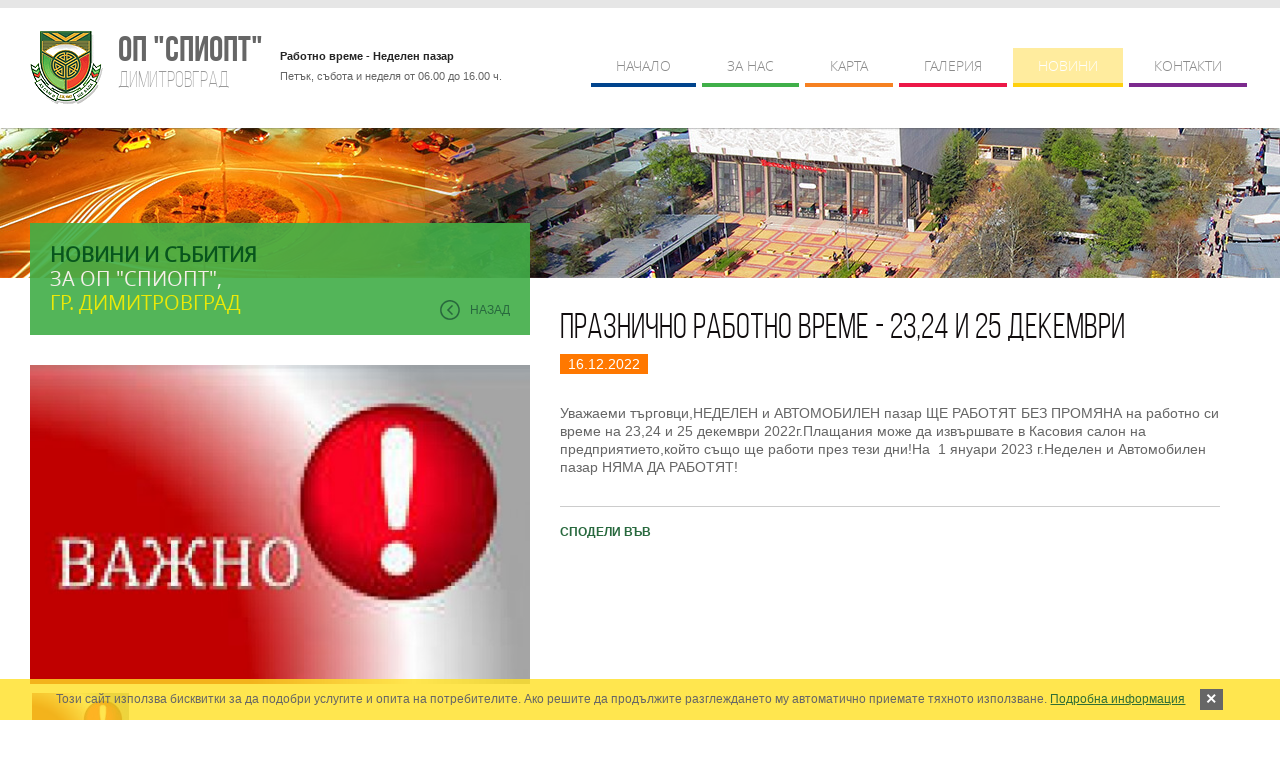

--- FILE ---
content_type: text/html; charset=UTF-8
request_url: https://www.pazardimitrovgrad.bg/%D0%9D%D0%BE%D0%B2%D0%B8%D0%BD%D0%B8/%D0%9F%D1%80%D0%B0%D0%B7%D0%BD%D0%B8%D1%87%D0%BD%D0%BE-%D1%80%D0%B0%D0%B1%D0%BE%D1%82%D0%BD%D0%BE-%D0%B2%D1%80%D0%B5%D0%BC%D0%B5-23-24-%D0%B8-25-%D0%B4%D0%B5%D0%BA%D0%B5%D0%BC%D0%B2%D1%80%D0%B8-136/
body_size: 2917
content:
<!DOCTYPE html>
	<html lang="bg">
	<head>
		<meta charset="utf-8"/><title>Празнично работно време - 23,24 и 25 декември - Новини :: ОП "СПИОПТ" Димитровград</title>
	<meta http-equiv="X-UA-Compatible" content="IE=edge,chrome=1">
	<meta name="viewport" content="width=device-width, initial-scale=1.0, maximum-scale=1.0, user-scalable=0" />
	<meta name="Description" content="В Димитровград се намира най-големият открит пазар не само в България, но и на целия Балканския полуостров.">
	<meta name="classification" content="business" />
	<meta name="allow-search" content="YES">
	<meta name="page-type" Content="markets,shops,bazar,catalog,business,marketplace,shopping,outlet,emporium,dimitrovgard">
	<meta name="language" content="bg" />	
	<meta name="author" content="Studio AvangardStil" />
	<meta name="reply-to" content="studio@avangard-stil.eu" />
	<meta name="copyright" content='Copyright &copy; 2026 ОП "СПИОПТ", All rights reserved. ' />
	<meta name="owner" content='ОП "СПИОПТ" Димитровград' />
	<meta name="rating" content="general" />
	<meta name="audience" Content="all">
	<meta name="robots" content="index, follow">
	<meta name="revisit-after" content="7 days">
	<meta name="keywords" content="димитровградски пазар, димитровград, неделен, автопазар, коли, автомобили, зеленчуков пазар, базар, търговия на едро, на дребнo, търговия, на едро, ниски цени, дамско облекло, мъжко облекло, детско облекло, дрехи, бебешки, юношески, тинейджърски, спортни, под наем, наемател, стока, базар, дънки, бельо, чорапи, хавлиени, покривки, пердета, инструменти, мода,  Мол, пазар, магазини, складове, dimitrovgrad, dimitrovgradski, pazar, firma, firmi, trade, wholesale, retail, tenant, merchandise, bazaar, mall, market, low prices, Shops, Warehouses">
	<meta name="google-site-verification" content="7wsrdYpAzU7m8XO1GxpaVvxCZkjhtM3ZHwWJizM0lrk" />
	<link rel="SHORTCUT ICON" href="https://www.pazardimitrovgrad.bg/Images/Icons/favicon.ico"><link href="https://www.pazardimitrovgrad.bg/Styles/style.css" type="text/css" rel="stylesheet" />
		<link href="https://www.pazardimitrovgrad.bg/Styles/mobile.css" type="text/css" rel="stylesheet" /><!--[if lt IE 9]>
		<script src="https://www.pazardimitrovgrad.bg/Scripts/html5.js"></script>
	<![endif]-->
	<script src="https://www.pazardimitrovgrad.bg/Scripts/lib.js"></script>
	<script src="https://www.pazardimitrovgrad.bg/Scripts/responsive.js"></script><script src="https://www.pazardimitrovgrad.bg/Scripts/slider.js"></script>
		<script type="text/javascript" src="//s7.addthis.com/js/300/addthis_widget.js#pubid=ra-5741e565d74ef2a8"></script><script src="https://www.pazardimitrovgrad.bg/Scripts/functions.js"></script></head>
	<body>
		<div id="coockiebanner" class="coockiebanner">Този сайт използва бисквитки за да подобри услугите и опита на потребителите. Ако решите да продължите разглеждането му автоматично приемате тяхното използване. <a href="https://www.pazardimitrovgrad.bg/Бисквитки/">Подробна информация</a><a class="boxclose"></a></div>
		<header>
			<span class="count">
				<h1><a href="https://www.pazardimitrovgrad.bg/"><big></big><strong>ОП "СПИОПТ"</strong>Димитровград<div class="clear"></div></a></h1>
				<div class="time"><strong>Работно време - Неделен пазар</strong><br />Петък, събота и неделя от 06.00 до 16.00 ч.</div>
				<a id="show" class="show">Меню</a><nav>
			<ul>
				<li><a href="https://www.pazardimitrovgrad.bg/Начало/" class="menu1">Начало</a></li>
				<li><a href="https://www.pazardimitrovgrad.bg/За-нас/" class="menu2">За нас</a></li>
				<li><a href="https://www.pazardimitrovgrad.bg/Карта/" class="menu3">Карта</a></li>
				<li><a href="https://www.pazardimitrovgrad.bg/Галерия/" class="menu4">Галерия</a></li>
				<li class="select"><a href="https://www.pazardimitrovgrad.bg/Новини/" class="menu5">Новини</a></li>
				<li><a href="https://www.pazardimitrovgrad.bg/Контакти/" class="menu6">Контакти</a></li>
			</ul>
		</nav><div class="cleall"></div>
			</span>
		</header><section class="head"></section><section class="page">
		<span class="count">
			<aside>
				<div class="headlines"><h2><strong>Новини и събития</strong>за ОП "СПИОПТ",<em>гр. Димитровград</em></h2><a href="https://www.pazardimitrovgrad.bg/" class="back"><p></p>Назад</a></div><div class="gallery">
						<ul id="images"><li><img alt="Празнично работно време - 23,24 и 25 декември" src="https://www.pazardimitrovgrad.bg/Images/News/Big/510-_______________.jpg"></li></ul>
						<span id="thumbs" class="thumbs"><a href="" data-slide-index="0"><img alt="Празнично работно време - 23,24 и 25 декември" src="https://www.pazardimitrovgrad.bg/Images/News/Small/510-_______________.jpg"></a></span>
					</div></aside>
            <article>
                <div class="about">
                    <h3 class="null">Празнично работно време - 23,24 и 25 декември</h3>
                    <div class="time">16.12.2022</div>
                    <div class="clear"></div>Уважаеми търговци,НЕДЕЛЕН и АВТОМОБИЛЕН пазар ЩЕ РАБОТЯТ БЕЗ ПРОМЯНА на работно си време на 23,24 и 25 декември 2022г.Плащания може да извършвате в Касовия салон на предприятието,който също ще работи през тези дни!На&nbsp; 1 януари 2023 г.Неделен и Автомобилен пазар НЯМА ДА РАБОТЯТ!
                    <div class="share">
                    	<h5>Сподели във</h5>
                        <div class="plugin addthis_sharing_toolbox"></div>
                    </div>
                    <div class="clear"></div>
                </div>
            </article>
            <div class="clear"></div>
		</span>
	</section><footer><div class="menu">
			<span class="count">
				<a href="https://www.pazardimitrovgrad.bg/Начало/">Начало</a>|<a href="https://www.pazardimitrovgrad.bg/За-нас/">За нас</a>|<a href="https://www.pazardimitrovgrad.bg/Карта/">Карта</a>|<a href="https://www.pazardimitrovgrad.bg/Галерия/">Галерия</a>|<a href="https://www.pazardimitrovgrad.bg/Новини/">Новини</a>|<a href="https://www.pazardimitrovgrad.bg/Контакти/">Контакти</a>
			</span>
		</div><span class="count">
				<div class="contacts">
					<a href="https://www.pazardimitrovgrad.bg/Admin/" target="_blank" rel="nofollow"></a>
					<h6>ОП "СПИОПТ"</h6>
					<aside>6400 Димитровград<br />ул. "Ивайло" № 2<br />телефон: <strong>0391 6 11 73</strong><br />факс: <strong>0391 611 71</strong></aside>
				</div>
				<div class="time"><big>Работно време</big>Петък, събота и неделя<br /><strong>от 06.00 до 16.00 ч.</strong></div>
				<div class="copyright">
					<a href="https://www.facebook.com/opspiopt/" target="_blank" class="facebook"><p></p>Посетете ни във Facebook</a>
					<article>
						<strong>2026 &copy; ОП "СПИОПТ".</strong> Всички права запазени.
						<aside>Create an design by <a href="http://www.avangard-stil.eu" target="_blank">Studio AvangardStil</a></aside>
					</article>
					<div class="cleall"></div>
				</div>
				<div class="clear"></div>
			</span>
		</footer>
	<script defer src="https://static.cloudflareinsights.com/beacon.min.js/vcd15cbe7772f49c399c6a5babf22c1241717689176015" integrity="sha512-ZpsOmlRQV6y907TI0dKBHq9Md29nnaEIPlkf84rnaERnq6zvWvPUqr2ft8M1aS28oN72PdrCzSjY4U6VaAw1EQ==" data-cf-beacon='{"version":"2024.11.0","token":"0fa29c64db274cb9820b129c79e44bac","r":1,"server_timing":{"name":{"cfCacheStatus":true,"cfEdge":true,"cfExtPri":true,"cfL4":true,"cfOrigin":true,"cfSpeedBrain":true},"location_startswith":null}}' crossorigin="anonymous"></script>
</body>
	</html>

--- FILE ---
content_type: text/css; charset=utf-8
request_url: https://www.pazardimitrovgrad.bg/Styles/style.css
body_size: 5461
content:
@charset "utf-8";
/* CSS Document */

* {
	outline:none;
	padding:0px;
	margin:0px;
}

html{
	padding:0px;
	margin:0px;
}

body{
	background-color:#FFF;
	font-family:Gotham, "Helvetica Neue", Helvetica, Arial, sans-serif;
	font-size:14px;
	color:#666;
	text-decoration:none;
	font-weight:normal;
	font-style:normal;
	line-height:20px;
	padding:0px;
	margin:0px;
}

/* FONTS  */
@font-face {
	font-family:'Arimo';
	src:url('Fonts/Arimo.eot');
	src:url('Fonts/Arimo.eot?#iefix') format('embedded-opentype'),
		url('Fonts/Arimo.woff2') format('woff2'),
		url('Fonts/Arimo.woff') format('woff'),
		url('Fonts/Arimo.ttf') format('truetype'),
		url('Fonts/Arimo.svg#arimoregular') format('svg');
	font-weight:normal;
	font-style:normal;
}

@font-face {
	font-family:'BebasNeueLight';
	src:url('Fonts/BebasNeueLight.eot');
	src:url('Fonts/BebasNeueLight.eot?#iefix') format('embedded-opentype'),
		url('Fonts/BebasNeueLight.woff2') format('woff2'),
		url('Fonts/BebasNeueLight.woff') format('woff'),
		url('Fonts/BebasNeueLight.ttf') format('truetype'),
		url('Fonts/BebasNeueLight.svg#bebas_neuelight') format('svg');
	font-weight:normal;
	font-style:normal;
}

@font-face {
	font-family:'BebasNeueBook';
	src:url('Fonts/BebasNeueBook.eot');
	src:url('Fonts/BebasNeueBook.eot?#iefix') format('embedded-opentype'),
		url('Fonts/BebasNeueBook.woff2') format('woff2'),
		url('Fonts/BebasNeueBook.woff') format('woff'),
		url('Fonts/BebasNeueBook.ttf') format('truetype'),
		url('Fonts/BebasNeueBook.svg#bebas_neuebook') format('svg');
	font-weight:normal;
	font-style:normal;
}

@font-face {
	font-family:'BebasNeueBold';
	src:url('Fonts/BebasNeueBold.eot');
	src:url('Fonts/BebasNeueBold.eot?#iefix') format('embedded-opentype'),
		url('Fonts/BebasNeueBold.woff2') format('woff2'),
		url('Fonts/BebasNeueBold.woff') format('woff'),
		url('Fonts/BebasNeueBold.ttf') format('truetype'),
		url('Fonts/BebasNeueBold.svg#bebas_neuebold') format('svg');
	font-weight:normal;
	font-style:normal;
}

@font-face {
	font-family:'OpenSans';
	src:url('Fonts/OpenSans.eot');
	src:url('Fonts/OpenSans.eot?#iefix') format('embedded-opentype'),
		url('Fonts/OpenSans.woff2') format('woff2'),
		url('Fonts/OpenSans.woff') format('woff'),
		url('Fonts/OpenSans.ttf') format('truetype'),
		url('Fonts/OpenSans.svg#open_sansregular') format('svg');
	font-weight:normal;
	font-style:normal;
}

@font-face {
	font-family:'OpenSansLight';
	src:url('Fonts/OpenSansLight.eot');
    src:url('Fonts/OpenSansLight.eot?#iefix') format('embedded-opentype'),
		url('Fonts/OpenSansLight.woff2') format('woff2'),
		url('Fonts/OpenSansLight.woff') format('woff'),
		url('Fonts/OpenSansLight.ttf') format('truetype'),
		url('Fonts/OpenSansLight.svg#open_sanslight') format('svg');
	font-weight:normal;
	font-style:normal;
}

/* ALL */
.clear{height:0px; display:block; clear:left; font-size:0px; line-height:0px;}
.clean{height:0px; display:block; clear:right; font-size:0px; line-height:0px;}
.cleall{height:0px; display:block; clear:both; font-size:0px; line-height:0px;}

img{height:auto; border:none;}

a{color:#316f35; text-decoration:none; cursor:pointer;}
a:hover{color:#316f35; text-decoration:underline;}

a.button{min-width:37px; display:inline-block; position:relative; background-color:#48934d; font-family:'OpenSansLight'; font-size:15px; color:#FFF; text-decoration:none; text-transform:uppercase; text-align:right; line-height:37px; padding:0px 25px; margin:0px; -webkit-transition:all 0.3s ease-in-out; -moz-transition:all 0.3s ease-in-out; -o-transition:all 0.3s ease-in-out; transition:all 0.3s ease-in-out;}
a.button:hover{background-color:#1a561e; text-decoration:none;}

a.dgr{display:block; font-family:'OpenSansLight'; font-size:15px; color:#316f35; text-decoration:none; text-transform:uppercase; font-weight:normal; font-style:normal; padding:0px; margin:20px 20px 0px 20px;}
a.dgr p{width:24px; height:24px; display:inline-block; background-image:url(../Images/Icons/all.png); background-position:0px 0px; background-repeat:no-repeat; background-size:285%; vertical-align:middle; padding:0px; margin:0px 10px 0px 0px;}
a.dgr:hover{color:#f68121; text-decoration:none;}

span.count{width:100%; width:-moz-calc(100% - 60px); width:-webkit-calc(100% - 60px); width:-o-calc(100% - 60px); width:calc(100% - 60px); max-width:1280px; display:block; position:relative; padding:0px 30px; margin:0px auto;}

/* STATUS */
small{display:none; font-family:Gotham, "Helvetica Neue", Helvetica, Arial, sans-serif; font-size:12px; text-decoration:none; text-transform:none; padding:5px 10px; margin:0px 0px 15px 0px;}
small.error{display:inline-block; color:#ad2a10;}
small.success{display:inline-block; color:#009933;}
small.loading{display:inline-block; color:#666;}
small img{vertical-align:text-bottom; padding:0px; margin:0px 7px 0px 0px;}

/* COOKIES */
div.coockiebanner{width:96%; position:fixed; left:0px; bottom:0px; background-color:rgba(255,224,36,0.8); font-size:12px; color:#666; text-decoration:none; text-align:center; padding:10px 2%; margin:0px; opacity:0; z-index:999999;}

div.coockiebanner a{color:#316f35; text-decoration:underline;}
div.coockiebanner a:hover{color:#316f35; text-decoration:none;}

div.coockiebanner a.boxclose{display:inline-block; background-color:#666; font-size:18px; color:#FFF; text-decoration:none; font-weight:bold; line-height:0px; vertical-align:middle; padding:10px 6px 11px 6px; margin:0px 0px 0px 15px; cursor:pointer; -webkit-transition:all 0.3s ease-in-out; -moz-transition:all 0.3s ease-in-out; -o-transition:all 0.3s ease-in-out; transition:all 0.3s ease-in-out;}
div.coockiebanner a.boxclose:hover{background-color:#333; text-decoration:none;}
div.coockiebanner a.boxclose:before{content:"×";}

/* HEADER  */
header{width:100%; min-height:74px; display:block; position:relative; border-top:8px solid #e6e6e6; padding:23px 0px; margin:0px; z-index:999; box-shadow:0px 2px 1px -1px rgba(0,0,0,0.2);}

/* --- LOGO --- */
header h1{height:73px; display:block; float:left; position:relative; padding:0px; margin:0px;}

header h1 a{width:100%; min-width:230px; height:100%; display:block; position:relative; background-position:center; background-repeat:no-repeat; background-size:100%; font-family:'BebasNeueLight'; font-size:23px; color:#999; text-decoration:none; font-weight:normal; font-style:normal; line-height:25px; white-space:nowrap; padding:0px; margin:0px; opacity:1; -webkit-transition:all 0.3s ease-in-out; -moz-transition:all 0.3s ease-in-out; -o-transition:all 0.3s ease-in-out; transition:all 0.3s ease-in-out;}
header h1 a big{width:73px; height:73px; display:block; position:relative; float:left; background-image:url(../Images/Icons/all.png); background-position:0px 0px; background-repeat:no-repeat; padding:0px; margin:0px 15px 0px 0px;}
header h1 a strong{display:block; font-family:'BebasNeueBold'; font-size:36px; color:#666; text-decoration:none; font-weight:normal; font-style:normal; line-height:36px; padding:0px; margin:0px;}

header h1 a:hover{text-decoration:none; opacity:0.75;}

/* --- TIME --- */
header div.time{display:block; float:left; font-size:11px; padding:0px; margin:15px 0px 0px 20px;}
header div.time strong{color:#252525; text-decoration:none;}

/* --- SHOW --- */
a.show{width:33px; height:25px; display:none; position:relative; float:right; background-image:url(../Images/Icons/all.png); background-position:-73px 0px; background-repeat:no-repeat; text-indent:-9999px; padding:0px; margin:24px 0px; -webkit-transition:all 0.3s ease-in-out; -moz-transition:all 0.3s ease-in-out; -o-transition:all 0.3s ease-in-out; transition:all 0.3s ease-in-out;}
a.show:hover{opacity:0.5;}

/* --- MENU --- */
header nav{display:block; position:relative; float:right; text-align:right; padding:0px; margin:0px;}
header nav ul{display:block; position:relative; list-style:none; padding:0px; margin:0px;}
header nav ul li{display:block; position:relative; float:left; list-style:none; padding:17px 0px 0px 0px; margin:0px;}
header nav ul li a{display:block; position:relative; list-style:none; font-family:'OpenSansLight'; font-size:14px; color:#8b8b8b; text-decoration:none; text-transform:uppercase; font-weight:normal; font-style:normal; text-align:center; line-height:35px; padding:0px 25px; margin:0px 3px;}

header nav ul li a.menu1{border-bottom:4px solid #00448d;}
header nav ul li a.menu1:hover{color:#00448d; text-decoration:none;}
header nav ul li.select a.menu1{border-bottom:4px solid #00448d; background-color:#7fa1c6; color:#FFF; text-decoration:none;}

header nav ul li a.menu2{border-bottom:4px solid #40af49;}
header nav ul li a.menu2:hover{color:#40af49; text-decoration:none;}
header nav ul li.select a.menu2{border-bottom:4px solid #40af49; background-color:#9fd7a4; color:#FFF; text-decoration:none;}

header nav ul li a.menu3{border-bottom:4px solid #f68121;}
header nav ul li a.menu3:hover{color:#f68121; text-decoration:none;}
header nav ul li.select a.menu3{border-bottom:4px solid #f68121; background-color:#fac090; color:#FFF; text-decoration:none;}

header nav ul li a.menu4{border-bottom:4px solid #ec1848;}
header nav ul li a.menu4:hover{color:#ec1848; text-decoration:none;}
header nav ul li.select a.menu4{border-bottom:4px solid #ec1848; background-color:#f58ba3; color:#FFF; text-decoration:none;}

header nav ul li a.menu5{border-bottom:4px solid #ffd00d;}
header nav ul li a.menu5:hover{color:#ffd00d; text-decoration:none;}
header nav ul li.select a.menu5{border-bottom:4px solid #ffd00d; background-color:#ffec9e; color:#FFF; text-decoration:none;}

header nav ul li a.menu6{border-bottom:4px solid #7c2a8e;}
header nav ul li a.menu6:hover{color:#7c2a8e; text-decoration:none;}
header nav ul li.select a.menu6{border-bottom:4px solid #7c2a8e; background-color:#bd94c6; color:#FFF; text-decoration:none;}

/* HEAD */
section.head{max-width:100%; height:150px; display:block; position:relative; background-image:url(../Images/Backgrounds/inner.jpg); background-position:center; background-repeat:no-repeat; background-size:cover; padding:0px; margin:0px; z-index:1;}
section.head.home{height:300px; background-image:url(../Images/Backgrounds/home.jpg);}

/* PAGE */
section.page{display:block; position:relative; padding:0px; margin:0px; z-index:99;}

/* --- LEFT ---*/
section.page aside{width:41%; max-width:525px; display:block; float:left; text-align:left; padding:0px; margin:0px;}

/* === HEADLINES === */
section.page aside div.headlines{position:relative; background-color:rgba(65,173,72,0.9); font-size:12px; color:#FFF; text-decoration:none; line-height:16px; padding:20px; margin:-55px 0px 0px 0px;}
section.page.home aside div.headlines{margin:-210px 0px 0px 0px;}

section.page aside div.headlines h2{display:block; font-family:'OpenSans'; font-size:20px; color:#f4efe9; text-decoration:none; line-height:24px; text-transform:uppercase; font-weight:normal; font-style:normal; padding:0px; margin:0px;}
section.page aside div.headlines h2 em{display:block; color:#ebe908; text-decoration:none; font-style:normal;}
section.page aside div.headlines h2 strong{display:block; color:#08551d; text-decoration:none;}
section.page aside div.headlines h4{display:block; border-top:1px solid #90cf94; font-size:12px; color:#28693e; text-decoration:none; text-transform:uppercase; padding:20px 0px 10px 0px; margin:20px 0px 0px 0px;}
section.page aside div.headlines h5{display:block; font-family:'OpenSansLight'; font-size:14px; color:#f4efe9; text-decoration:none; line-height:18px; text-transform:uppercase; font-weight:normal; font-style:normal; padding:0px; margin:30px 0px 20px 0px;}

section.page aside div.headlines .address,
section.page aside div.headlines .phone,
section.page aside div.headlines .email{padding:3px 0px;}

section.page aside div.headlines .address p{width:14px; height:16px; display:inline-block; background-image:url(../Images/Icons/all.png); background-position:-120px -74px; background-repeat:no-repeat; vertical-align:middle; padding:0px; margin:0px 8px 0px 2px;}
section.page aside div.headlines .phone p{width:14px; height:14px; display:inline-block; background-image:url(../Images/Icons/all.png); background-position:-120px -60px; background-repeat:no-repeat; vertical-align:middle; padding:0px; margin:0px 8px 0px 2px;}
section.page aside div.headlines .email p{width:17px; height:11px; display:inline-block; background-image:url(../Images/Icons/all.png); background-position:-96px -89px; background-repeat:no-repeat; vertical-align:middle; padding:0px; margin:0px 7px 0px 0px;}

section.page aside div.headlines a.btn{display:block; color:#28693e; text-decoration:none; text-transform:uppercase; line-height:20px; padding:0px; margin:20px 0px 0px 0px;}
section.page aside div.headlines a.btn p{width:20px; height:20px; display:inline-block; background-image:url(../Images/Icons/all.png); background-position:-73px -25px; vertical-align:bottom; padding:0px; margin:0px 10px 0px 0px;}
section.page aside div.headlines a.btn:hover{color:#1c4a2c; text-decoration:none;}
section.page aside div.headlines a.btn:hover p{background-position:-73px -45px;}

section.page aside div.headlines a.back{display:block; float:right; color:#28693e; text-decoration:none; text-transform:uppercase; line-height:20px; padding:0px; margin:-15px 0px 0px 0px;}
section.page aside div.headlines a.back p{width:20px; height:20px; display:inline-block; background-image:url(../Images/Icons/all.png); background-position:-93px -25px; vertical-align:bottom; padding:0px; margin:0px 10px 0px 0px;}
section.page aside div.headlines a.back:hover{color:#1c4a2c; text-decoration:none;}
section.page aside div.headlines a.back:hover p{background-position:-93px -45px;}

/* === GALLERY === */
section.page aside div.gallery{position:relative; padding:0px; margin:30px 0px 0px 0px;}

/* +++ CONTENT +++ */
section.page aside div.gallery .bx-wrapper{display:block; position:relative; vertical-align:middle; padding:0px; margin:0px auto; z-index:1; *zoom:1;}
section.page aside div.gallery .bx-wrapper .bx-viewport{-webkit-transform:translatez(0); -moz-transform:translatez(0); -ms-transform:translatez(0); -o-transform:translatez(0); transform:translatez(0);}
section.page aside div.gallery .bx-wrapper .bx-loading{width:100%; height:100%; min-height:32px; position:absolute; top:0; left:0; background-image:url(../Images/Icons/loader.gif); background-position:center; background-repeat:no-repeat; z-index:2000;}

section.page aside div.gallery ul,
section.page aside div.gallery ul li{width:100%; display:block; list-style:none; padding:0px; margin:0px;}
section.page aside div.gallery ul li img{max-width:100%; display:block; position:relative; padding:0px; margin:0px auto;}

/* +++ PAGER +++ */
section.page aside div.gallery .bx-pager{position:relative; text-align:center; padding:0px; margin:20px 0px 0px 0px;}
section.page aside div.gallery .bx-pager-item{display:inline-block; padding:0px; margin:0px 5px;}
section.page aside div.gallery .bx-pager-item a{width:20px; height:6px; display:block; position:relative; background-color:#CCC; text-indent:-99999px; padding:0px; margin:0px;}
section.page aside div.gallery .bx-pager-item a:hover{background-color:#e0cb47;}
section.page aside div.gallery .bx-pager-item a.active{background-color:#40af49;}

/* +++ THUMBS +++ */
section.page aside div.gallery span.thumbs{display:block; position:relative; padding:0px; margin:7px 0px 0px 0px;}
section.page aside div.gallery span.thumbs a{display:inline-block; vertical-align:top; padding:0px; margin:2px;}
section.page aside div.gallery span.thumbs a img{opacity:0.5; -webkit-transition:all 0.3s ease-in-out; -moz-transition:all 0.3s ease-in-out; -o-transition:all 0.3s ease-in-out; transition:all 0.3s ease-in-out;}
section.page aside div.gallery span.thumbs a:hover{text-decoration:none;}
section.page aside div.gallery span.thumbs a:hover img{opacity:0.75;}
section.page aside div.gallery span.thumbs a.active img{opacity:1;}

/* === MAP === */
section.page aside div.map{height:250px; display:block; padding:0px; margin:30px 0px 0px 0px;}

/* === DOCUMENTS === */
section.page aside div.documents{position:relative; background-color:#e9f0f8; padding:20px; margin:30px 0px 0px 20px;}
section.page aside div.documents h3{display:inline-block; position:relative; background-color:#e60f03; font-family:'OpenSansLight'; font-size:15px; color:#FFF; text-decoration:none; font-weight:normal; font-style:normal; vertical-align:middle; line-height:15px; text-transform:uppercase; padding:5px 6px 5px 20px; margin:-20px 0px 0px -40px;}

section.page aside div.documents a{display:block; border-top:1px dotted #9e9e9e; font-size:12px; color:#666; text-decoration:none; line-height:16px; padding:10px 0px; margin:0px;}
section.page aside div.documents a.first{border-top:none; margin:5px 0px 0px 0px;}
section.page aside div.documents a p{width:24px; height:31px; display:block; float:left; background-image:url(../Images/Icons/all.png); background-repeat:no-repeat; padding:0px; margin:0px 10px 0px;}
section.page aside div.documents a p.pdf{background-position:0px -73px;}
section.page aside div.documents a p.doc{background-position:-24px -73px;}
section.page aside div.documents a p.xls{background-position:-48px -73px;}
section.page aside div.documents a p.zip{background-position:-72px -73px;}

section.page aside div.documents a:hover{color:#000; text-decoration:none;}

/* --- RIGHT --- */
section.page article{width:59%; max-width:755px; display:block; float:left; padding:0px; margin:0px;}

/* === MESSAGES === */
section.page article div.messages{position:relative; background-color:#e9f0f8; padding:15px; margin:30px 0px 0px 0px;}
section.page article div.messages h3{display:block; position:absolute; top:20px; right:-20px; background-color:#00448d; font-family:'OpenSansLight'; font-size:15px; color:#FFF; text-decoration:none; font-weight:normal; font-style:normal; vertical-align:middle; line-height:15px; text-transform:uppercase; padding:5px 20px 5px 6px; margin:0px;}

section.page article div.messages .controls{display:inline-block; vertical-align:middle; padding:0px; margin:0px;}
section.page article div.messages .controls span.prev{width:27px; height:15px; display:block; padding:0px; margin:0px 10px 10px 0px;}
section.page article div.messages .controls span.prev a{width:27px; height:15px; display:block; position:relative; overflow:hidden; background-image:url(../Images/Icons/all.png); background-position:-113px 0px; background-repeat:no-repeat; text-indent:-99999px; padding:0px; margin:0px;}
section.page article div.messages .controls span.prev a:hover{background-position:-113px -15px;}
section.page article div.messages .controls span.next{width:27px; height:15px; display:block; padding:0px; margin:0px 10px 0px 0px;}
section.page article div.messages .controls span.next a{width:27px; height:15px; display:block; position:relative; overflow:hidden; background-image:url(../Images/Icons/all.png); background-position:-113px -30px; background-repeat:no-repeat; text-indent:-99999px; padding:0px; margin:0px;}
section.page article div.messages .controls span.next a:hover{background-position:-113px -45px;}

section.page article div.messages .bx-wrapper{width:-moz-calc(100% - 140px); width:-webkit-calc(100% - 140px); width:-o-calc(100% - 140px); width:calc(100% - 140px); display:inline-block; position:relative; vertical-align:middle; padding:0px; margin:0px auto; z-index:1; *zoom:1;}
section.page article div.messages .bx-wrapper .bx-viewport{-webkit-transform:translatez(0); -moz-transform:translatez(0); -ms-transform:translatez(0); -o-transform:translatez(0); transform:translatez(0);}
section.page article div.messages .bx-wrapper .bx-loading{width:100%; height:100%; min-height:32px; position:absolute; top:0; left:0; background-image:url(../Images/Icons/msgload.gif); background-position:center; background-repeat:no-repeat; z-index:2000;}
section.page article div.messages .bx-wrapper ul{width:100%; display:block; list-style:none; padding:0px; margin:0px;}
section.page article div.messages .bx-wrapper ul li{width:100%; display:block; list-style:none; font-size:12px; color:#666; text-decoration:none; line-height:16px; padding:0px; margin:0px;}

/* === ABOUT === */
section.page article div.about{display:block; color:#666; line-height:18px; padding:30px; margin:0px;}
section.page article div.about em{color:#999; text-decoration:none; font-style:italic;}
section.page article div.about small{vertical-align:middle; padding:0px; margin:0px 0px 0px 15px;}
section.page article div.about strong{color:#333; text-decoration:none;}
section.page article div.about a.button{vertical-align:middle;}
section.page article div.about .time{display:block; float:left; background-color:#ff7800; color:#fff; text-decoration:none; font-style:normal; line-height:12px; padding:4px 8px; margin:0px 0px 30px;}

/* +++ TITLES +++ */
section.page article div.about h3{display:block; font-family:'BebasNeueBook'; font-size:36px; color:#100c0d; text-decoration:none; font-weight:normal; font-style:normal; line-height:36px; padding:0px; margin:0px 0px 30px 0px;}
section.page article div.about h3.null{margin:0px 0px 10px 0px;}
section.page article div.about h4{display:block; font-family:'OpenSansLight'; font-size:14px; color:#000; text-decoration:none; font-weight:normal; font-style:normal; line-height:14px; text-transform:uppercase; padding:0px; margin:30px 0px 0px 0px;}

/* +++ LISTS +++ */
section.page article div.about ol{display:block; padding:0px; margin:0px 0px 30px 20px;}
section.page article div.about ol li{color:#999; text-decoration:none; padding:0px; margin:15px 0px 0px 0px;}
section.page article div.about ol li strong{display:block; color:#666; text-decoration:none; font-weight:normal;}

section.page article div.about ul{display:block; padding:0px; margin:10px 0px 20px 15px;}
section.page article div.about ul li{color:#454545; text-decoration:none; list-style-image:url(../Images/Icons/ulli.png); padding:0px; margin:0px;}

/* +++ CONTACTS +++ */
section.page article div.about span.contact{width:50%; width:-moz-calc(50% - 40px); width:-webkit-calc(50% - 40px); width:-o-calc(50% - 40px); width:calc(50% - 40px); min-height:80px; display:block; float:left; border-top:1px solid #CCC; border-bottom:1px solid #CCC; font-size:12px; color:#666; text-decoration:none; line-height:16px; padding:20px; margin:0px;}
section.page article div.about span.address{width:50%; width:-moz-calc(50% - 41px); width:-webkit-calc(50% - 41px); width:-o-calc(50% - 41px); width:calc(50% - 41px); min-height:80px; display:block; float:left; border-top:1px solid #CCC; border-bottom:1px solid #CCC; border-right:1px dotted #CCC; font-size:12px; color:#666; text-decoration:none; line-height:16px; padding:20px; margin:0px;}
section.page article div.about span.contact h5,
section.page article div.about span.address h5{display:block; font-family:Gotham, "Helvetica Neue", Helvetica, Arial, sans-serif; font-size:12px; color:#28693e; text-decoration:none; text-transform:uppercase; padding:0px; margin:0px 0px 15px 0px;}
section.page article div.about span.contact strong,
section.page article div.about span.address strong{color:#111; text-decoration:none; font-weight:normal;}

/* +++ FORM +++ */
section.page article div.about input{width:50%; width:-moz-calc(50% - 48px); width:-webkit-calc(50% - 48px); width:-o-calc(50% - 48px); width:calc(50% - 48px); height:50px; display:block; float:left; background-color:#f1f1f1; border:none; font-family:Gotham, "Helvetica Neue", Helvetica, Arial, sans-serif; font-size:14px; color:#333; text-decoration:none; line-height:50px; padding:0px 20px; margin:0px 0px 16px 0px;}
section.page article div.about input.half{ margin:0px 16px 16px 0px;}
section.page article div.about input.full{width:100%; width:-moz-calc(100% - 40px); width:-webkit-calc(100% - 40px); width:-o-calc(100% - 40px); width:calc(100% - 40px);}
section.page article div.about input.error{background-color:#ffe3e3;}

section.page article div.about textarea{width:100%; width:-moz-calc(100% - 40px); width:-webkit-calc(100% - 40px); width:-o-calc(100% - 40px); width:calc(100% - 40px); height:242px; display:block; float:left; background-color:#f1f1f1; border:none; font-family:Gotham, "Helvetica Neue", Helvetica, Arial, sans-serif; font-size:14px; color:#333; text-decoration:none; line-height:18px; padding:20px; margin:0px 0px 20px 0px;}
section.page article div.about textarea.error{background-color:#ffe3e3;}

/* +++ GALLERY +++ */
section.page article div.about .gallery{position:relative; padding:0px; margin:30px 0px 0px 0px;}

section.page article div.about .gallery .bx-wrapper{display:block; position:relative; vertical-align:middle; padding:0px; margin:0px auto; z-index:1; *zoom:1;}
section.page article div.about .gallery .bx-wrapper .bx-viewport{-webkit-transform:translatez(0); -moz-transform:translatez(0); -ms-transform:translatez(0); -o-transform:translatez(0); transform:translatez(0);}
section.page article div.about .gallery .bx-wrapper .bx-loading{width:100%; height:100%; min-height:32px; position:absolute; top:0; left:0; background-image:url(../Images/Icons/loader.gif); background-position:center; background-repeat:no-repeat; z-index:2000;}

section.page article div.about .gallery ul,
section.page article div.about .gallery ul li{width:100%; display:block; list-style:none; padding:0px; margin:0px;}
section.page article div.about .gallery ul li img{max-width:100%; display:block; position:relative; padding:0px; margin:0px auto;}

section.page article div.about .gallery .prev{display:block; position:absolute; left:-20px; padding:0px; margin:-60px 0px 0px 0px; z-index:99;}
section.page article div.about .gallery .prev a{width:4px; height:7px; display:block; position:relative; background-color:#3077e1; background-image:url(../Images/Icons/all.png); background-position:-113px -89px; background-repeat:no-repeat; border-top:12px solid #3077e1; border-bottom:11px solid #3077e1; border-left:15px solid #3077e1; border-right:15px solid #3077e1; text-indent:-9999px; padding:0px; margin:0px; -webkit-transition:all 0.3s ease-in-out; -moz-transition:all 0.3s ease-in-out; -o-transition:all 0.3s ease-in-out; transition:all 0.3s ease-in-out;}
section.page article div.about .gallery .prev a:hover{background-color:#363434; background-position:-113px -96px; border-top:12px solid #363434; border-bottom:11px solid #363434; border-left:15px solid #363434; border-right:15px solid #363434;}

section.page article div.about .gallery .auto{display:block; position:absolute; left:14px; padding:0px; margin:-60px 0px 0px 0px; z-index:99;}
section.page article div.about .gallery .auto a.bx-start{width:14px; height:14px; display:block; position:relative; background-color:#3077e1; background-image:url(../Images/Icons/all.png); background-position:-180px -55px; background-repeat:no-repeat; border-top:8px solid #3077e1; border-bottom:8px solid #3077e1; border-left:10px solid #3077e1; border-right:10px solid #3077e1; text-indent:-9999px; padding:0px; margin:0px; -webkit-transition:all 0.3s ease-in-out; -moz-transition:all 0.3s ease-in-out; -o-transition:all 0.3s ease-in-out; transition:all 0.3s ease-in-out;}
section.page article div.about .gallery .auto a.bx-stop{width:14px; height:14px; display:block; position:relative; background-color:#3077e1; background-image:url(../Images/Icons/all.png); background-position:-180px -69px; background-repeat:no-repeat; border-top:8px solid #3077e1; border-bottom:8px solid #3077e1; border-left:10px solid #3077e1; border-right:10px solid #3077e1; text-indent:-9999px; padding:0px; margin:0px; -webkit-transition:all 0.3s ease-in-out; -moz-transition:all 0.3s ease-in-out; -o-transition:all 0.3s ease-in-out; transition:all 0.3s ease-in-out;}
section.page article div.about .gallery .auto a:hover{background-color:#363434; background-position:-180px -69px; border-top:8px solid #363434; border-bottom:8px solid #363434; border-left:10px solid #363434; border-right:10px solid #363434;}

section.page article div.about .gallery .next{display:block; position:absolute; left:48px; padding:0px; margin:-60px 0px 0px 0px; z-index:99;}
section.page article div.about .gallery .next a{width:4px; height:7px; display:block; position:relative; background-color:#3077e1; background-image:url(../Images/Icons/all.png); background-position:-116px -89px; background-repeat:no-repeat; border-top:12px solid #3077e1; border-bottom:11px solid #3077e1; border-left:15px solid #3077e1; border-right:15px solid #3077e1; text-indent:-9999px; padding:0px; margin:0px; -webkit-transition:all 0.3s ease-in-out; -moz-transition:all 0.3s ease-in-out; -o-transition:all 0.3s ease-in-out; transition:all 0.3s ease-in-out;}
section.page article div.about .gallery .next a:hover{background-color:#363434; background-position:-116px -96px; border-top:12px solid #363434; border-bottom:11px solid #363434; border-left:15px solid #363434; border-right:15px solid #363434;}

/* === SHARE === */
section.page article div.about .share{display:block; position:relative; clear:both; border-top:1px solid #CCC; padding:15px 0px; margin:30px 0px 0px 0px;}
section.page article div.about .share h5{display:inline-block; font-size:12px; color:#28693e; text-decoration:none; text-transform:uppercase; vertical-align:middle; padding:0px; margin:0px 20px 0px 0;}
section.page article div.about .share .plugin{display:inline-block; vertical-align:middle; padding:0px; margin:0px;}

/* === SEARCH === */
section.page article div.search{width:100%; width:-moz-calc(100% - 60px); width:-webkit-calc(100% - 60px); width:-o-calc(100% - 60px); width:calc(100% - 60px); max-width:480px; position:relative; float:right; background-color:#f0f0f0; padding:10px; margin:-17px 0px 20px 40px;}
section.page article div.search h3{display:block; float:left; position:relative; background-color:#ec1848; font-family:'OpenSansLight'; font-size:15px; color:#FFF; text-decoration:none; font-weight:normal; font-style:normal; vertical-align:middle; line-height:15px; text-transform:uppercase; padding:5px 6px 5px 20px; margin:7px 10px 0px -30px;}
section.page article div.search input{width:100%; width:-moz-calc(100% - 140px); width:-webkit-calc(100% - 140px); width:-o-calc(100% - 140px); width:calc(100% - 140px); height:40px; display:block; float:left; background-color:#FFF; border:none; font-family:Gotham, "Helvetica Neue", Helvetica, Arial, sans-serif; font-size:12px; color:#666; text-decoration:none; line-height:40px; padding:0px 15px; margin:0px;}
section.page article div.search input.error{background-color:#ffe3e3; color:#e60f03; text-decoration:none;}
section.page article div.search a{width:40px; height:40px; display:block; float:left; background-image:url(../Images/Icons/all.png); background-position:-140px -55px; background-repeat:no-repeat; text-indent:-9999px; padding:0px; margin:0px; -webkit-transition:all 0.3s ease-in-out; -moz-transition:all 0.3s ease-in-out; -o-transition:all 0.3s ease-in-out; transition:all 0.3s ease-in-out;}
section.page article div.search a:hover{opacity:0.65;}

/* HOME */
section.homepage{display:block; position:relative; padding:0px; margin:40px 0px 0px 0px;}
section.homepage aside{width:40%; max-width:512px; display:block; float:left; padding:0px; margin:0px;}
section.homepage article{width:60%; max-width:768px; display:block; float:left; padding:0px; margin:0px;}

/* --- NEWS --- */
a.news{width:20%; width:-moz-calc(20% - 10px); width:-webkit-calc(20% - 10px); width:-o-calc(20% - 10px); width:calc(20% - 10px); display:block; position:relative; float:left; font-size:12px; color:#7a7a7a; text-decoration:none; text-align:left; line-height:16px; padding:0px; margin:0px 5px;}
a.news h4{display:block; font-family:'Arimo'; font-size:14px; color:#111; text-decoration:none; font-style:normal; font-weight:bold; line-height:18px; padding:0px; margin:20px 0px 15px 0px;}
a.news em{display:block; position:absolute; left:10px; background-color:#ff7800; color:#fff; text-decoration:none; font-style:normal; line-height:12px; padding:4px 8px; margin:0px; z-index:99;}
a.news em.null{display:inline-block; position:relative;}
a.news img{max-width:100%; display:block; position:relative; padding:0px; margin:10px 0px 0px 0px; z-index:1;}
a.news big{display:block; font-size:12px; color:#4c8ce4; text-decoration:none; padding:0px; margin:15px 0px 0px 0px;}
a.news big p{width:8px; height:8px; display:inline-block; background-image:url(../Images/Icons/all.png); background-position:-73px -65px; background-repeat:no-repeat; vertical-align:middle; padding:0px; margin:0px 5px 0px 0px;}

a.news:hover{text-decoration:none;}
a.news:hover h4{color:#ec1848; text-decoration:none;}
a.news:hover big{color:#ff9000; text-decoration:none;}
a.news:hover big p{background-position:-81px -65px;}

section.homepage article a.news{width:33.3333%; width:-moz-calc(33.3333% - 10px); width:-webkit-calc(33.3333% - 10px); width:-o-calc(33.3333% - 10px); width:calc(33.3333% - 10px);}

/* --- DOCUMENTS --- */
section.homepage aside div.documents{position:relative; background-color:#e9f0f8; padding:20px; margin:0px 0px 20px 40px;}
section.homepage aside div.documents h3{display:inline-block; position:relative; background-color:#e60f03; font-family:'OpenSansLight'; font-size:15px; color:#FFF; text-decoration:none; font-weight:normal; font-style:normal; vertical-align:middle; line-height:15px; text-transform:uppercase; padding:5px 6px 5px 20px; margin:-20px 0px 0px -40px;}

section.homepage aside div.documents .list{max-height:280px; display:block; position:relative; overflow:auto; padding:0; margin:0;}
section.homepage aside div.documents a{display:block; border-top:1px dotted #9e9e9e; font-size:12px; color:#666; text-decoration:none; line-height:16px; padding:10px 0px; margin:0px;}
section.homepage aside div.documents a.first{border-top:none; margin:5px 0px 0px 0px;}
section.homepage aside div.documents a p{width:24px; height:31px; display:block; float:left; background-image:url(../Images/Icons/all.png); background-repeat:no-repeat; padding:0px; margin:0px 10px 0px 0px;}
section.homepage aside div.documents a p.pdf{background-position:0px -73px;}
section.homepage aside div.documents a p.doc{background-position:-24px -73px;}
section.homepage aside div.documents a p.xls{background-position:-48px -73px;}
section.homepage aside div.documents a p.zip{background-position:-72px -73px;}

section.homepage aside div.documents a:hover{color:#000; text-decoration:none;}

/* --- SEARCH --- */
section.homepage aside div.search{position:relative; background-color:#f0f0f0; padding:10px; margin:0px 0px 20px 40px;}
section.homepage aside div.search h3{display:block; float:left; position:relative; background-color:#5ab860; font-family:'OpenSansLight'; font-size:15px; color:#FFF; text-decoration:none; font-weight:normal; font-style:normal; vertical-align:middle; line-height:15px; text-transform:uppercase; padding:5px 6px 5px 20px; margin:7px 10px 0px -30px;}
section.homepage aside div.search input{width:100%; width:-moz-calc(100% - 140px); width:-webkit-calc(100% - 140px); width:-o-calc(100% - 140px); width:calc(100% - 140px); height:40px; display:block; float:left; background-color:#FFF; border:none; font-family:Gotham, "Helvetica Neue", Helvetica, Arial, sans-serif; font-size:12px; color:#666; text-decoration:none; line-height:40px; padding:0px 15px; margin:0px;}
section.homepage aside div.search input.error{background-color:#ffe3e3; color:#e60f03; text-decoration:none;}
section.homepage aside div.search a{width:40px; height:40px; display:block; float:left; background-image:url(../Images/Icons/all.png); background-position:-140px -55px; background-repeat:no-repeat; text-indent:-9999px; padding:0px; margin:0px; -webkit-transition:all 0.3s ease-in-out; -moz-transition:all 0.3s ease-in-out; -o-transition:all 0.3s ease-in-out; transition:all 0.3s ease-in-out;}
section.homepage aside div.search a:hover{opacity:0.65;}

/* GALLERY */
section.gallery{display:block; position:relative; padding:0px; margin:40px 0px 0px 0px;}

/* --- TABS --- */
section.gallery ul{display:block; position:relative; border-bottom:5px solid #3e7aae; list-style:none; text-align:center; padding:0px; margin:0px;}
section.gallery ul li{min-width:190px; display:inline-block; list-style:none; padding:0px; margin:0px 5px;}
section.gallery ul li a{display:block; background-color:#f9f9f9; font-size:12px; color:#8e8e8e; text-decoration:none; text-align:left; padding:10px 20px; margin:0px; -webkit-transition:all 0.3s ease-in-out; -moz-transition:all 0.3s ease-in-out; -o-transition:all 0.3s ease-in-out; transition:all 0.3s ease-in-out;}
section.gallery ul li a strong{display:block; font-family:'OpenSans'; font-size:18px; color:#8e8e8e; text-decoration:none; text-transform:uppercase; font-weight:normal; font-style:normal; padding:0px; margin:0px; -webkit-transition:all 0.3s ease-in-out; -moz-transition:all 0.3s ease-in-out; -o-transition:all 0.3s ease-in-out; transition:all 0.3s ease-in-out;}
section.gallery ul li a:hover{background-color:#EEE; color:#1c5e98; text-decoration:none;}
section.gallery ul li a:hover strong{color:#1c5e98; text-decoration:none;}
section.gallery ul li.select a{background-color:#1c5e98; color:#abc7e2; text-decoration:none;}
section.gallery ul li.select a strong{color:#FFF; text-decoration:none;}

/* --- CONTENT --- */
section.gallery article{display:block; position:relative; background-color:#f9f9f9; padding:30px 0px; margin:0px;}
section.gallery article div.tab{display:none; position:relative; padding:0px; margin:0px;}

/* --- ALBUM --- */
a.gallery{width:20%; width:-moz-calc(20% - 10px); width:-webkit-calc(20% - 10px); width:-o-calc(20% - 10px); width:calc(20% - 10px); max-width:245px; display:block; position:relative; float:left; padding:0px; margin:0px 5px;}
a.gallery h4{display:block; font-family:'OpenSansLight'; font-size:14px; color:#326ea2; text-decoration:none; font-weight:normal; font-style:normal; text-transform:uppercase; line-height:17px; text-align:center; padding:0px; margin:0px; -webkit-transition:all 0.3s ease-in-out; -moz-transition:all 0.3s ease-in-out; -o-transition:all 0.3s ease-in-out; transition:all 0.3s ease-in-out;}
a.gallery big{width:60px; height:60px; display:block; position:absolute; left:10px; font-size:11px; color:#FFF; text-decoration:none; line-height:11px; text-align:center; padding:0px; margin:0px; z-index:99; background-image:linear-gradient(bottom, #0087d0 50%, #00659c 50%); background-image:-o-linear-gradient(bottom, #0087d0 50%, #00659c 50%); background-image:-moz-linear-gradient(bottom, #0087d0 50%, #00659c 50%); background-image:-webkit-linear-gradient(bottom, #0087d0 50%, #00659c 50%); background-image:-ms-linear-gradient(bottom, #0087d0 50%, #00659c 50%);}
a.gallery big strong{display:block; font-family:'BebasNeueBold'; font-size:42px; color:#FFF; text-decoration:none; font-weight:normal; font-style:normal; text-align:center; line-height:42px; padding:0px; margin:0px;}
a.gallery div{position:relative; padding:0px; margin:30px 0px 20px 0px; z-index:1;}
a.gallery div img{max-width:100%; display:block; padding:0px; margin:0px; z-index:1;}
a.gallery div span{width:100%; height:100%; display:block; position:absolute; top:0px; left:0px; background-color:rgba(0,0,0,0.6); padding:0px; margin:0px; opacity:0; z-index:99; -webkit-transition:all 0.3s ease-in-out; -moz-transition:all 0.3s ease-in-out; -o-transition:all 0.3s ease-in-out; transition:all 0.3s ease-in-out;}
a.gallery div span p{width:64px; height:55px; display:block; position:absolute; top:50%; left:50%; background-image:url(../Images/Icons/all.png); background-position:-140px 0px; background-repeat:no-repeat; padding:0px; margin:-28px 0px 0px -32px;}

a.gallery:hover{text-decoration:none;}
a.gallery:hover h4{color:#a62b22; text-decoration:none;}
a.gallery:hover div span{opacity:1;}

/* MARKETS */
section.markets{display:block; position:relative; padding:0px; margin:0px;}
section.markets.home{margin:50px 0px 0px 0px;}
section.markets h2{display:block; font-family:'BebasNeueBook'; font-size:48px; color:#999; text-decoration:none; font-weight:normal; font-style:normal; line-height:48px; text-align:center; padding:0px; margin:0px 0px 30px 0px;}
section.markets h2 strong{color:#333; text-decoration:none; font-weight:normal;}

section.markets a{width:33.3333%; width:-moz-calc(33.3333% - 10px); width:-webkit-calc(33.3333% - 10px); width:-o-calc(33.3333% - 10px); width:calc(33.3333% - 10px); display:block; position:relative; float:left; padding:0px; margin:0px 5px;}
section.markets a h3{display:inline-block; position:absolute; top:10px; font-family:'OpenSansLight'; font-size:15px; color:#FFF; text-decoration:none; font-weight:normal; font-style:normal; vertical-align:middle; line-height:15px; text-transform:uppercase; padding:5px 6px 5px 20px; margin:0px; z-index:99; -webkit-transition:all 0.3s ease-in-out; -moz-transition:all 0.3s ease-in-out; -o-transition:all 0.3s ease-in-out; transition:all 0.3s ease-in-out;}
section.markets a h3.green{background-color:#10980d;}
section.markets a h3.orange{background-color:#ff7f19;}
section.markets a h3.blue{background-color:#00448d;}
section.markets a img{max-width:100%; display:block; position:relative; padding:0px; margin:0px 0px 0px 20px; z-index:1; -webkit-transition:all 0.3s ease-in-out; -moz-transition:all 0.3s ease-in-out; -o-transition:all 0.3s ease-in-out; transition:all 0.3s ease-in-out;}

section.markets a:hover h3{top:15px;}
section.markets a:hover img{opacity:0.8;}

/* NEWS */
section.news{display:block; position:relative; text-align:center; padding:0px; margin:30px 0px 0px 0px;}
section.news a.news{margin:0px 5px 30px 5px;}
section.news a.button{text-align:center; margin:10px auto 0px auto;}

/* ALBUMS */
section.albums{display:block; position:relative; text-align:center; padding:0px; margin:30px 0px 0px 0px;}
section.albums a.gallery{margin:0px 5px 30px 5px;}
section.albums a.button{text-align:center; margin:10px auto 0px auto;}

/* --- FILTERS --- */
section.albums div.filters{position:relative; border-bottom:5px solid #3e7aae; list-style:none; text-align:right; padding:0px; margin:-60px 0px 30px 0px; z-index:999;}
section.albums div.filters a{min-width:150px; display:inline-block; background-color:#f9f9f9; font-size:12px; color:#8e8e8e; text-decoration:none; text-align:left; padding:10px 20px; margin:0px 5px; -webkit-transition:all 0.3s ease-in-out; -moz-transition:all 0.3s ease-in-out; -o-transition:all 0.3s ease-in-out; transition:all 0.3s ease-in-out;}
section.albums div.filters a strong{display:block; font-family:'OpenSans'; font-size:18px; color:#8e8e8e; text-decoration:none; text-transform:uppercase; font-weight:normal; font-style:normal; padding:0px; margin:0px; -webkit-transition:all 0.3s ease-in-out; -moz-transition:all 0.3s ease-in-out; -o-transition:all 0.3s ease-in-out; transition:all 0.3s ease-in-out;}
section.albums div.filters a:hover{background-color:#EEE; color:#1c5e98; text-decoration:none;}
section.albums div.filters a:hover strong{color:#1c5e98; text-decoration:none;}
section.albums div.filters a.active{background-color:#1c5e98; color:#abc7e2; text-decoration:none;}
section.albums div.filters a.active strong{color:#FFF; text-decoration:none;}

/* MARKETS */
section.markets aside{width:34%; width:-moz-calc(34% - 40px); width:-webkit-calc(34% - 40px); width:-o-calc(34% - 40px); width:calc(34% - 40px); display:block; position:relative; float:left; font-size:12px; color:#666; text-decoration:none; line-height:14px; padding:0px; margin:0px 20px 30px 20px;}
section.markets aside img{max-width:100%; display:block; position:relative; padding:0px; margin:0px 0px 15px 0px; z-index:1;}

/* === TITLES === */
section.markets aside h4{display:inline-block; position:absolute; top:10px; left:-20px; font-family:'OpenSansLight'; font-size:15px; color:#FFF; text-decoration:none; font-weight:normal; font-style:normal; vertical-align:middle; line-height:15px; text-transform:uppercase; padding:5px 6px 5px 20px; margin:0px; z-index:99; -webkit-transition:all 0.3s ease-in-out; -moz-transition:all 0.3s ease-in-out; -o-transition:all 0.3s ease-in-out; transition:all 0.3s ease-in-out;}
section.markets aside h4.red{background-color:#ec1848;}
section.markets aside h4.orange{background-color:#ff7f19;}
section.markets aside h4.blue{background-color:#00448d;}
section.markets aside h5{height:30px; display:block; background-color:#7acd5a; font-size:12px; color:#FFF; text-decoration:none; font-weight:normal; text-align:center; line-height:30px; padding:0px; margin:15px 0px 1px 0px;}

/* === TABLE === */
section.markets aside table{padding:0px; margin:0px;}
section.markets aside table tr{font-size:12px; padding:0px; margin:0px;}
section.markets aside table tr th{background-color:#ddd; color:#333; text-decoration:none; font-weight:normal; text-align:center; padding:3px; margin:0px;}
section.markets aside table tr td{color:#666; text-decoration:none; font-weight:normal; padding:3px 10px; margin:0px;}

/* --- MAP --- */
section.markets article{width:66%; max-width:845px; height:515px; display:block; position:relative; float:left; background-color:#f0ede5; padding:0px; margin:0px 0px 30px 0px;}

/* COOKIES */
section.cookies{display:block; color:#666; line-height:18px; padding:0px; margin:30px 0px 0px 0px;}
section.cookies h3{display:block; font-family:'BebasNeueBook'; font-size:28px; color:#100c0d; text-decoration:none; font-weight:normal; font-style:normal; line-height:28px; padding:0px; margin:0px 0px 10px 0px;}
section.cookies em{color:#999; text-decoration:none; font-style:italic;}
section.cookies strong{color:#333; text-decoration:none;}

section.cookies ul{display:block; padding:0px; margin:10px 0px 20px 15px;}
section.cookies ul li{color:#454545; text-decoration:none; list-style-image:url(../Images/Icons/ulli.png); padding:0px; margin:0px;}

/* FOOTER */
footer{width:100%; display:block; position:relative; padding:0px; margin:50px 0px 25px 0px;}

/* --- MENU --- */
footer div.menu{min-height:50px; background-color:#1c5e98; background-image:url(../Images/Backgrounds/footer.jpg); background-position:top right; background-repeat:no-repeat; font-size:13px; color:#FFF; text-decoration:none; line-height:50px; text-align:center; padding:0px; margin:0px 0px 25px 0px;}
footer div.menu a{display:inline-block; font-size:13px; color:#FFF; text-decoration:none; padding:0px; margin:0px 8px;}
footer div.menu a:hover{color:#afe56f; text-decoration:none;}

/* --- CONTACTS --- */
footer div.contacts{width:31%; width:-moz-calc(31% - 21px); width:-webkit-calc(31% - 21px); width:-o-calc(31% - 21px); width:calc(31% - 21px); display:block; float:left; border-right:1px solid #dadada; padding:0px 20px 0px 0px; margin:0px;}
footer div.contacts a{width:56px; height:56px; display:block; float:left; background-image:url(../Images/Icons/all.png); background-position:0px 0px; background-repeat:no-repeat; background-size:281%; padding:0px; margin:0px 10px 0px 0px; cursor:default;}
footer div.contacts h6{display:block; font-family:'BebasNeueBook'; font-size:24px; color:#444; text-decoration:none; font-weight:normal; font-style:normal; line-height:24px; padding:0px; margin:0px 0px 5px 0px;}

footer div.contacts aside{display:block; font-size:12px; color:#969696; text-decoration:none; line-height:14px; padding:0px; margin:0px; -moz-column-count:2; -webkit-column-count:2; column-count:2; -moz-column-gap:10px; -webkit-column-gap:10px; column-gap:10px;}
footer div.contacts aside strong{font-size:12px; color:#666; text-decoration:none; font-weight:normal;}

/* --- TIME --- */
footer div.time{width:23%; width:-moz-calc(23% - 41px); width:-webkit-calc(23% - 41px); width:-o-calc(23% - 41px); width:calc(23% - 41px); display:block; float:left; border-right:1px solid #dadada; font-size:12px; color:#969696; text-decoration:none; line-height:14px; padding:0px 20px; margin:0px;}
footer div.time big{display:block; font-family:'BebasNeueBook'; font-size:18px; color:#444; text-decoration:none; font-weight:normal; font-style:normal; line-height:24px; padding:0px; margin:0px 0px 5px 0px;}
footer div.time strong{font-size:12px; color:#666; text-decoration:none; font-weight:normal;}

/* --- COPIRIGHT --- */
footer div.copyright{width:46%; width:-moz-calc(46% - 20px); width:-webkit-calc(46% - 20px); width:-o-calc(46% - 20px); width:calc(46% - 20px); wdisplay:block; float:left; padding:0px; margin:0px 0px 0px 20px;}

footer div.copyright a.facebook{height:24px; display:block; float:left; font-size:12px; color:#969696; text-decoration:none; line-height:24px; padding:0px; margin:18px 0px 0px 0px; -webkit-transition:all 0.3s ease-in-out; -moz-transition:all 0.3s ease-in-out; -o-transition:all 0.3s ease-in-out; transition:all 0.3s ease-in-out;}
footer div.copyright a.facebook p{width:24px; height:24px; display:inline-block; background-image:url(../Images/Icons/all.png); background-position:-96px -65px; background-repeat:no-repeat; vertical-align:bottom; padding:0px; margin:0px 10px 0px 0px;}
footer div.copyright a.facebook:hover{color:#3b5998; text-decoration:none;}

footer div.copyright article{display:block; float:right; text-align:right; font-size:12px; color:#666; text-decoration:none; line-height:16px; padding:12px 0px 0px 0px; margin:0px;}
footer div.copyright article strong{color:#333; text-decoration:none; font-weight:normal;}
footer div.copyright article aside{display:block; font-family:Segoe, "Segoe UI", "DejaVu Sans", "Trebuchet MS", Verdana, sans-serif; font-size:11px; padding:0px; margin:0px;}
footer div.copyright article aside a{color:#F60; text-decoration:none;}
footer div.copyright article aside a:hover{color:#F60; text-decoration:underline;}

--- FILE ---
content_type: text/css; charset=utf-8
request_url: https://www.pazardimitrovgrad.bg/Styles/mobile.css
body_size: 1482
content:
@charset "utf-8";
/* CSS Document */

@media only screen and (max-width: 1350px){
	footer div.contacts,
	footer div.time{min-height:85px;}
	footer div.contacts aside{-moz-column-count:1; -webkit-column-count:1; column-count:1; -moz-column-gap:0px; -webkit-column-gap:0px; column-gap:0px;}
}

@media only screen and (max-width: 1250px){
	header div.time{max-width:180px; line-height:14px; margin:15px 0px 0px 10px;}
}

@media only screen and (max-width: 1200px){
	footer div.contacts{width:27%; width:-moz-calc(31% - 21px); width:-webkit-calc(27% - 21px); width:-o-calc(27% - 21px); width:calc(27% - 21px);}
	footer div.time{width:27%; width:-moz-calc(27% - 41px); width:-webkit-calc(27% - 41px); width:-o-calc(27% - 41px); width:calc(27% - 41px);}
}

@media only screen and (max-width: 1160px){
	header div.time{display:none;}
}

@media only screen and (max-width: 1150px){
	footer div.copyright a.facebook{float:none; margin:0px;}
	footer div.copyright article{padding:15px 0px 0px 0px;}
	
	section.albums div.filters a{min-width:inherit;}
}

@media only screen and (max-width: 1100px){
	section.markets h2{font-size:44px; line-height:44px;}
	
	a.news{width:25%; width:-moz-calc(25% - 10px); width:-webkit-calc(25% - 10px); width:-o-calc(25% - 10px); width:calc(25% - 10px); margin:0px 5px;}
}

@media only screen and (max-width: 1050px){
	header nav ul li a{padding:0px 12px;}
	
	section.gallery article{text-align:center; padding:30px 0px 0px 0px;}
	a.gallery{width:25%; width:-moz-calc(25% - 15px); width:-webkit-calc(25% - 15px); width:-o-calc(25% - 15px); width:calc(25% - 15px); display:inline-block; float:none; margin:0px 5px 30px 5px;}
	
	footer div.contacts,
	footer div.time{min-height:100px;}
	footer div.time strong{display:block;}
	footer div.copyright a.facebook{float:right; margin:10px 0px;}
	
	section.page article div.about span.contact{width:50%; width:-moz-calc(50% - 20px); width:-webkit-calc(50% - 20px); width:-o-calc(50% - 20px); width:calc(50% - 20px); padding:10px;}
	section.page article div.about span.address{width:50%; width:-moz-calc(50% - 21px); width:-webkit-calc(50% - 21px); width:-o-calc(50% - 21px); width:calc(50% - 21px); padding:10px;}
}

@media only screen and (max-width: 1000px){
	section.markets h2{font-size:40px; line-height:40px;}
}

@media only screen and (max-width: 950px){
	footer div.time{display:none;}
	footer div.contacts{width:50%; width:-moz-calc(50% - 21px); width:-webkit-calc(50% - 21px); width:-o-calc(50% - 21px); width:calc(50% - 21px);}
	footer div.copyright{width:50%; width:-moz-calc(50% - 20px); width:-webkit-calc(50% - 20px); width:-o-calc(50% - 20px); width:calc(50% - 20px);}
	
	section.page article div.about span.contact{width:100%; width:-moz-calc(100% - 40px); width:-webkit-calc(100% - 40px); width:-o-calc(100% - 40px); width:calc(100% - 40px); float:none; padding:20px; margin:0px;}
	section.page article div.about span.address{width:100%; width:-moz-calc(100% - 40px); width:-webkit-calc(100% - 40px); width:-o-calc(100% - 40px); width:calc(100% - 40px); float:none; border-bottom:none; border-right:none; padding:20px; margin:0px;}
}

@media only screen and (max-width: 900px){
	section.markets h2{font-size:38px; line-height:38px;}
	
	a.news{width:33.3333%; width:-moz-calc(33.3333% - 10px); width:-webkit-calc(33.3333% - 10px); width:-o-calc(33.3333% - 10px); width:calc(33.3333% - 10px); margin:0px 5px;}
}

@media only screen and (max-width: 850px){
	a.show{display:block;}
	
	header nav{display:none; clear:both;}
	header nav ul li a{padding:0px 25px;}
	
	section.page aside{width:100%; max-width:none; float:none;}
	section.page article{width:100%; max-width:none; float:none; margin:30px 0px 0px 0px;}
	
	section.homepage{margin:30px 0px 0px 0px;}
	section.homepage article{width:100%; max-width:none; float:none;}
	section.homepage aside{width:100%; max-width:none; float:none; margin:30px 0px 0px 0px;}
	section.homepage aside div.documents,
	section.homepage aside div.search{margin:0px 0px 20px 20px;}
	
	section.gallery{margin:30px 0px 0px 0px;}
	
	a.gallery{width:33.3333%; width:-moz-calc(33.3333% - 15px); width:-webkit-calc(33.3333% - 15px); width:-o-calc(33.3333% - 15px); width:calc(33.3333% - 15px);}
	
	section.markets{text-align:center; margin:30px 0px 0px 0px;}
	section.markets a{width:50%; width:-moz-calc(50% - 15px); width:-webkit-calc(50% - 15px); width:-o-calc(50% - 15px); width:calc(50% - 15px); display:inline-block; float:none; text-align:left; margin:0px 5px 10px 5px;}
	
	footer{margin:30px 0px 25px 0px;}
	
	section.page article div.about{padding:0px 30px 30px 30px;}
	
	section.page article div.search{width:-moz-calc(100% - 20px); width:-webkit-calc(100% - 20px); width:-o-calc(100% - 20px); width:calc(100% - 20px); max-width:none;}
	section.page article div.search h3{margin:7px 10px 0px 0px;}
	section.page article div.search input{width:-moz-calc(100% - 170px); width:-webkit-calc(100% - 170px); width:-o-calc(100% - 170px); width:calc(100% - 170px);}
	
	section.albums div.filters{text-align:center; margin:0px 0px 30px 0px;}
	section.albums div.filters a{min-width:150px;}
	
	section.markets aside{width:100%; width:-moz-calc(100% - 20px); width:-webkit-calc(100% - 20px); width:-o-calc(100% - 20px); width:calc(100% - 20px); float:none; text-align:left; margin:0px 0px 30px 20px;}
	section.markets article{width:100%; max-width:none; height:400px; float:none;}
	
	header div.time{max-width:none; display:block; margin:20px 0px 0px 20px;}
}

@media only screen and (max-width: 800px){
	section.markets h2{font-size:36px; line-height:36px;}
}

@media only screen and (max-width: 750px){
	header nav ul li a{padding:0px 12px;}
	
	section.markets article{height:375px;}
}

@media only screen and (max-width: 700px){
	a.gallery{width:50%; width:-moz-calc(50% - 15px); width:-webkit-calc(50% - 15px); width:-o-calc(50% - 15px); width:calc(50% - 15px);}
	
	section.gallery ul li{min-width:inherit;}
	
	section.markets h2{font-size:34px; line-height:34px;}
	
	section.albums div.filters a{min-width:inherit;}
}

@media only screen and (max-width: 650px){
	span.count{width:-moz-calc(100% - 30px); width:-webkit-calc(100% - 30px); width:-o-calc(100% - 30px); width:calc(100% - 30px); padding:0px 15px;}
	
	section.page article,
	section.page article div.messages{margin:15px 0px 0px 0px;}
	section.page article div.messages h3{right:-10px;}
	
	section.page aside{width:100%; max-width:none; float:none;}
	section.page article{width:100%; max-width:none; float:none; margin:30px 0px 0px 0px;}
	
	section.homepage{margin:15px 0px 0px 0px;}
	section.homepage aside{width:100%; max-width:none; float:none; margin:15px 0px 0px 0px;}
	
	section.gallery{margin:15px 0px 0px 0px;}
	
	section.markets{margin:15px 0px 0px 0px;}
	section.markets h2{margin:0px 0px 15px 0px;}
	
	footer{margin:15px 0px;}
	footer div.contacts{display:none;}
	footer div.copyright{width:100%; text-align:center; margin:0px;}
	footer div.copyright a.facebook{display:block; float:left; margin:3px 0px 0px 0px;}
	footer div.copyright article{padding:0px; margin:0px;}
	
	section.page aside div.gallery{margin:15px 0px 0px 0px;}
	section.page article div.about{padding:0px 0px 15px 0px;}
	section.page article div.about h3{margin:0px 0px 15px 0px;}
	section.page article div.about h4{margin:15px 0px 0px 0px;}
	section.page article div.about ol{margin:0px 0px 15px 20px;}
	
	section.page aside div.map{margin:15px 0px 0px 0px;}
	
	a.news{width:50%; width:-moz-calc(50% - 10px); width:-webkit-calc(50% - 10px); width:-o-calc(50% - 10px); width:calc(50% - 10px); margin:0px 5px;}
		
	section.page article div.about .gallery .prev{left:-10px; margin:-50px 0px 0px 0px;}
	section.page article div.about .gallery .auto{left:24px; margin:-50px 0px 0px 0px;}
	section.page article div.about .gallery .next{left:58px; margin:-50px 0px 0px 0px;}
	
	section.markets article{height:350px;}
}

@media only screen and (max-width: 600px){
	header nav{width:100%; margin:15px 0px 0px 0px;}
	header nav ul li{float:none; padding:5px 0px 0px 0px;}
	
	header nav ul li a.menu1,
	header nav ul li a.menu2,
	header nav ul li a.menu3,
	header nav ul li a.menu4,
	header nav ul li a.menu5,
	header nav ul li a.menu6{border-bottom:none; background-color:#f9f9f9;}
	
	header nav ul li a.menu1:hover{background-color:#7fa1c6; color:#FFF;}
	header nav ul li a.menu2:hover{background-color:#9fd7a4; color:#FFF;}
	header nav ul li a.menu3:hover{background-color:#fac090; color:#FFF;}
	header nav ul li a.menu4:hover{background-color:#f58ba3; color:#FFF;}
	header nav ul li a.menu5:hover{background-color:#ffe786; color:#FFF;}
	header nav ul li a.menu6:hover{background-color:#bd94c6; color:#FFF;}
	
	header nav ul li.select a.menu1{border-bottom:none; background-color:#00448d;}
	header nav ul li.select a.menu2{border-bottom:none; background-color:#40af49;}
	header nav ul li.select a.menu3{border-bottom:none; background-color:#f68121;}
	header nav ul li.select a.menu4{border-bottom:none; background-color:#ec1848;}
	header nav ul li.select a.menu5{border-bottom:none; background-color:#ffd00d;}
	header nav ul li.select a.menu6{border-bottom:none; background-color:#7c2a8e;}
	
	section.markets a{width:100%; max-width:416px; margin:0px auto 10px auto;}
	
	section.page article div.about h3{font-size:30px; line-height:30px;}
	
	header div.time{display:none;}
}

@media only screen and (max-width: 550px){
	section.homepage article a.news{width:100%; border-bottom:1px dotted #CCC; padding:0px 0px 15px 0px; margin:0px 0px 15px 0px;}
	section.homepage article a.news big{display:none;}
	
	section.homepage aside div.documents{padding:15px; margin:0px 0px 15px 0px;}
	section.homepage aside div.documents h3{margin:-5px 0px 0px -5px;}
	
	section.homepage aside div.search{padding:10px; margin:0px 0px 15px 0px;}
	section.homepage aside div.search h3{margin:7px 10px 0px -5px;}
	section.homepage aside div.search input{width:-moz-calc(100% - 165px); width:-webkit-calc(100% - 165px); width:-o-calc(100% - 165px); width:calc(100% - 165px);}
	
	section.gallery ul li a{padding:10px;}
	
	section.markets article{height:325px;}
}

@media only screen and (max-width: 500px){
	section.page aside div.headlines{margin:-130px 0px 0px 0px;}
	section.page.home aside div.headlines{margin:-280px 0px 0px 0px;}
	
	footer div.copyright a.facebook{display:block; float:none; margin:0px 0px 25px 0px;}
	footer div.copyright article{display:block; float:none; text-align:center;}
	
	section.page article div.about h3{font-size:24px; line-height:24px;}
	section.page article div.about a.button{max-width:80px; display:block; text-align:center;}
	section.page article div.about small{margin:15px 0px 0px 0px;}
	
	section.albums div.filters a{display:block; text-align:center; padding:10px 20px;}
	section.albums div.filters a strong{display:inline-block; line-height:18px; vertical-align:baseline; margin:0px 10px 0px 0px;}
}

@media only screen and (max-width: 450px){
	span.count{width:-moz-calc(100% - 20px); width:-webkit-calc(100% - 20px); width:-o-calc(100% - 20px); width:calc(100% - 20px); padding:0px 10px;}
	
	header nav{width:100%; margin:10px 0px 0px 0px;}
	
	section.page article div.messages{padding:50px 15px 15px 15px;}
	section.page article div.messages h3{position:absolute; top:15px; right:auto; left:auto; margin:0px;}
	section.page article div.messages .controls{display:none;}
	section.page article div.messages .bx-wrapper{width:100%;}
	
	section.page aside div.documents h3,
	section.homepage aside div.documents h3{margin:0px;}
	section.page aside div.documents a p,
	section.homepage aside div.documents a p{display:none;}
	
	section.homepage aside div.search input{width:-moz-calc(100% - 155px); width:-webkit-calc(100% - 155px); width:-o-calc(100% - 155px); width:calc(100% - 155px); padding:0px 10px;}
	
	section.gallery{margin:10px 0px 0px 0px;}
	section.gallery ul li{display:block; margin:0px;}
	section.gallery ul li a{line-height:18px; text-align:center;}
	section.gallery ul li a strong{display:inline-block; line-height:18px; vertical-align:baseline; margin:0px 10px 0px 0px;}
	
	section.markets a{max-width:396px;}
	section.markets a img{margin:0px;}
	
	footer{border-top:5px solid #1c5e98; padding:15px 0px 0px 0px;}
	footer div.menu{display:none;}
	
	section.page article div.about input{width:100%; width:-moz-calc(100% - 40px); width:-webkit-calc(100% - 40px); width:-o-calc(100% - 40px); width:calc(100% - 40px); margin:0px 0px 10px 0px;}
	section.page article div.about input.half{margin:0px 0px 10px 0px;}
	
	section.page article div.search h3{display:none;}
	section.page article div.search input{width:-moz-calc(100% - 70px); width:-webkit-calc(100% - 70px); width:-o-calc(100% - 70px); width:calc(100% - 70px);}
	
	a.news{width:100%; border-bottom:1px dotted #CCC; padding:0px 0px 15px 0px; margin:0px 0px 15px 0px;}
	a.news big{display:none;}
	
	section.page article div.about .gallery .prev{left:0px;}
	section.page article div.about .gallery .auto{left:34px;}
	section.page article div.about .gallery .next{left:68px;}
	
	section.markets article{height:300px;}
}

@media only screen and (max-width: 400px){
	section.page aside div.headlines h2{font-size:16px; line-height:20px;}
	section.page aside div.headlines h5{font-size:13px; line-height:16px; margin:15px 0px;}
	
	a.gallery{width:100%; margin:0px 0px 20px 0px;}
	
	section.albums div.filters{margin:45px 0px 20px 0px;}
	
	section.markets h2{font-size:28px; line-height:28px;}
	section.markets aside{width:100%; margin:0px 0px 30px 0px;}
	section.markets aside h4{left:0px;}
}

@media only screen and (max-width: 350px){
	header h1 a{font-size:20px; line-height:22px;}
	header h1 a strong{font-size:30px; line-height:30px; padding:5px 0px 0px 0px;}
	
	section.homepage aside div.search h3{display:none;}	
	section.homepage aside div.search input{width:-moz-calc(100% - 60px); width:-webkit-calc(100% - 60px); width:-o-calc(100% - 60px); width:calc(100% - 60px); padding:0px 10px;}
	
	section.markets article{height:275px;}
}

--- FILE ---
content_type: text/plain
request_url: https://www.google-analytics.com/j/collect?v=1&_v=j102&a=1811166495&t=pageview&_s=1&dl=https%3A%2F%2Fwww.pazardimitrovgrad.bg%2F%25D0%259D%25D0%25BE%25D0%25B2%25D0%25B8%25D0%25BD%25D0%25B8%2F%25D0%259F%25D1%2580%25D0%25B0%25D0%25B7%25D0%25BD%25D0%25B8%25D1%2587%25D0%25BD%25D0%25BE-%25D1%2580%25D0%25B0%25D0%25B1%25D0%25BE%25D1%2582%25D0%25BD%25D0%25BE-%25D0%25B2%25D1%2580%25D0%25B5%25D0%25BC%25D0%25B5-23-24-%25D0%25B8-25-%25D0%25B4%25D0%25B5%25D0%25BA%25D0%25B5%25D0%25BC%25D0%25B2%25D1%2580%25D0%25B8-136%2F&ul=en-us%40posix&dt=%D0%9F%D1%80%D0%B0%D0%B7%D0%BD%D0%B8%D1%87%D0%BD%D0%BE%20%D1%80%D0%B0%D0%B1%D0%BE%D1%82%D0%BD%D0%BE%20%D0%B2%D1%80%D0%B5%D0%BC%D0%B5%20-%2023%2C24%20%D0%B8%2025%20%D0%B4%D0%B5%D0%BA%D0%B5%D0%BC%D0%B2%D1%80%D0%B8%20-%20%D0%9D%D0%BE%D0%B2%D0%B8%D0%BD%D0%B8%20%3A%3A%20%D0%9E%D0%9F%20%22%D0%A1%D0%9F%D0%98%D0%9E%D0%9F%D0%A2%22%20%D0%94%D0%B8%D0%BC%D0%B8%D1%82%D1%80%D0%BE%D0%B2%D0%B3%D1%80%D0%B0%D0%B4&sr=1280x720&vp=1280x720&_u=IEBAAEABAAAAACAAI~&jid=435815210&gjid=370266568&cid=352040475.1768900630&tid=UA-26855238-4&_gid=1865301062.1768900630&_r=1&_slc=1&z=1590862758
body_size: -452
content:
2,cG-XV7ZE1MNWQ

--- FILE ---
content_type: application/javascript; charset=utf-8
request_url: https://www.pazardimitrovgrad.bg/Scripts/functions.js
body_size: 3507
content:
// JavaScript Document

if(location.port){
	var siteDir = document.location.protocol + "//" + self.location.hostname + ":" + location.port + "/";
} else {
	var siteDir = document.location.protocol + "//" + self.location.hostname + "/";
}

var loadsIcon = '<img src="' + siteDir + 'Images/Icons/send.gif" width="16px" height="16px" alt="Зареждане: " />';
var errorIcon = '<img src="' + siteDir + 'Images/Icons/error.png" width="18px" height="16px" alt="Грешка: " />';
var sucesIcon = '<img src="' + siteDir + 'Images/Icons/success.png" width="18px" height="16px" alt="Успех: " />';
var moresIcon = '<img src="' + siteDir + 'Images/Icons/load.gif" width="16px" height="11px" alt="Зареждане ..." />';

function setCookieYear(cookieStamp,cookieValue){
	var exdate = new Date();
	exdate.setDate(exdate.getDate() + 365);
	
	var cValue = escape(cookieValue) + ((365 == null) ? "" : "; expires="+exdate.toUTCString());
	document.cookie = cookieStamp + "=" + cValue + ";path=/";
}

function getCookie(cookieName){
	var i, x, y, ARRcookies = document.cookie.split(";");
	
	for(i = 0; i < ARRcookies.length; i++){
		x = ARRcookies[i].substr(0,ARRcookies[i].indexOf("="));
		y = ARRcookies[i].substr(ARRcookies[i].indexOf("=")+1);
		x = x.replace(/^\s+|\s+$/g,"");

		if(x == cookieName){
			return unescape(y);
		}
	}
}

$(document).ready(function(){
	var actualWidth = $(window).width();

	if(getCookie("coockiebanner") != "accept"){
		$("#coockiebanner").animate({ opacity:1 }, 1000);
	} else {
		$("#coockiebanner").remove();
	}
			
	$(document).on("click", "a.boxclose", function(event){
		$("#coockiebanner").animate({ opacity:0 }, 800, function(){
			setCookieYear("coockiebanner", "accept");
		});
	});
	
	$(window).resize(function(){
		actualWidth = $(window).width();
		
		if($("a.news").length > 0){
			equalheight('a.news');
		}
		
		if(actualWidth >= 850 && $("nav").is(':hidden')){
			$("nav").css({ "display" : "block" });
		} else if(actualWidth < 950 && $("nav").is(':visible')){
			$("nav").css({ "display" : "none" });
		}
	});
	
	$("a.show").click(function(){
		$("nav").animate({ height : "toggle" });
	});
	
	if($("#msg").length > 0){
		var setAuto = ($('#msg li').length > 1) ? true : false;
		
		$('#msg').bxSlider({
			auto: setAuto,
			mode: 'fade',
			pager: false,
			controls: setAuto,
			prevSelector: '#msgprev',
			nextSelector: '#msgnext',
			prevText: '&and;',
			nextText: '&or;',
			adaptiveHeight: true,
			pause: 5000			
		});
	}
	
	if($(".search a").length > 0){
		$(document).on("click", ".search a", function(event){
			var searchText = $('#search').val();
		 	
			$("#search").removeClass("error");
			
			if(searchText == "" || searchText == null || searchText == undefined || searchText == "undefined"){
				$("#search").addClass("error");
			} else {
				window.location = siteDir + 'Новини/Търсене/' + searchText + '/'
			}
		});
	}
	
	if($('section.gallery ul').length > 0){
		$("section.gallery ul li:first").addClass("select").show();
		$("div.tab:first").show();
		
		$("section.gallery ul li").click(function(){
			$("section.gallery ul li").removeClass("select");
			$(this).addClass("select");
			$("div.tab").hide();
			$($(this).find("a").attr("href")).fadeIn();
				
			return false;
		});
	}
	
	if($("#about").length > 0){
		$('#about').bxSlider({
			auto: true,
			mode: 'fade',
			pager: true,
			controls: false,
			pause: 6000
		});
	}
	
	if($("#map").length > 0){		
		setMap();
	}
	
	if($("#send").length > 0){
		$(document).on("click", "#send", function(event){
			var errors = false;
			var name = $('#name').val();
			var surname = $('#surname').val();
			var phone = $('#phone').val();
			var mail = $('#mail').val();
			var subject = $('#subject').val();	
			var text = $('#text').val();
			
			$("#result").removeClass("error").removeClass("success").removeClass("loading");
	
			if(name == "" || name == null || name == undefined || name == "undefined"){
				$('#name').addClass("error");
				errors = true;
			} else {
				$('#name').removeClass("error");
			}
			
			if(surname == "" || surname == null || surname == undefined || surname == "undefined"){
				$('#surname').addClass("error");
				errors = true;
			} else {
				$('#surname').removeClass("error");
			}
			
			if(mail == "" || mail == null || mail == undefined || mail == "undefined"){
				$('#mail').addClass("error");
				errors = true;
			} else {
				if(mail.indexOf("@") < 1 || mail.lastIndexOf(".") < mail.indexOf("@") + 2 || mail.lastIndexOf(".") + 2 >= mail.length){
					$('#mail').addClass("error");
					errors = true;
				} else {
					$('#mail').removeClass("error");
				}
			}
			
			if(subject == "" || subject == null || subject == undefined || subject == "undefined"){
				$('#subject').addClass("error");
				errors = true;
			} else {
				$('#subject').removeClass("error");
			}
			
			if(text == "" || text == null || text == undefined || text == "undefined"){
				$('#text').addClass("error");
				errors = true;
			} else {
				$('#text').removeClass("error");
			}
			
			if(errors){
				$("#result").addClass("error").html(errorIcon+"Мoля, коригирайте възникналите грешки!");
			} else {
				$("#result").addClass("loading").html(loadsIcon+"Изпращане на запитването, моля изчакайте ...");
			
				$.ajax({
					url: siteDir + "Functions/Requests/contacts.php",
					type: "POST",
					data: {
						name: name,
						surname: surname,
						phone: phone,
						mail: mail,
						subject: subject,
						text: text
					}, success: function(data){
						$("#result").removeClass("error").removeClass("success").removeClass("loading");
						
						if(data === "success"){
							$('#name, #surname, #phone, #mail, #subject, #text').val("");										
							$("#result").addClass("success").html(sucesIcon+"Вашето запитване е изпратено успешно!");
						} else {
							$("#result").addClass("error").html(errorIcon+"Възникна грешка, моля опитайте отново!");
						}
					}, error: function(str, err){
						$("#result").addClass("error").html(errorIcon+"Възникна грешка, моля опитайте отново!");
					}
				});
			}
		});
	}
	
	if($("a.news").length > 0){
		equalheight('a.news');
	}
	
	if($("#more").length > 0){
		$(document).on("click", "#more", function(event){
			var selText = $(this).html();
			var selOne = $(this).attr("rev");
			var selType = $(this).attr("rel");
			var selId = $("."+selType+":last").attr("id");
			var selCount = $("."+selType+":last").attr("lang");
			var showButton = $(this).attr("lang") - selCount;

			$(this).html(moresIcon);
			
			$.ajax({
				url: siteDir + "Functions/Requests/"+selType+".php",
				type: "POST",
				data: {
					id: selId,
					one: selOne,
					count: selCount
				}, success: function(data){
					if(data === "error"){
						$("#more").html(selText);
					} else {
						if(data != ""){
							$("#more").before(data);
						}
						
						if(showButton > 4){
							$("#more").html(selText);
						} else {
							$("#more").hide();
						}
					}
				}, error: function(str, err){
					$("#more").html(selText);
				}
			});
		});
	}
	
	if($("#images").length > 0){
		$("#images").bxSlider({
			adaptiveHeight: true,
			controls: false,
			pagerCustom: "#thumbs"
		});
	}
	
	if($("#img").length > 0){
		$("#img").bxSlider({
			auto: true,
			controls: true,
			autoControls: true,
			autoControlsCombine: true,
			nextSelector: '#next',
			prevSelector: '#prev',
			autoControlsSelector: '#auto',
			pagerCustom: '#thumbs'
		});
	}
	
	if($("#map1").length > 0){
		setLocations("map1");
	}
	
	if($("#map2").length > 0){
		setLocations("map2");
	}
	
	if($("#map3").length > 0){
		setLocations("map3");
	}
});

function setMap(){
	var setLatitude = 42.058883;
	var setLongitude = 25.581518;
	var setName = 'ОП "СПИОПСТ"';
	var myLatlng = new google.maps.LatLng(setLatitude, setLongitude);

	var map = new google.maps.Map(document.getElementById("map"), {
		zoom: 15,
		center: myLatlng,
		panControl: false,
		zoomControl: true,
		zoomControlOptions: {style: google.maps.ZoomControlStyle.SMALL},
		mapTypeControl: false,
		streetViewControl: false,
		scrollwheel: false,
		draggable: false,
		mapTypeId: google.maps.MapTypeId.ROADMAP
	});
	
	var image = new google.maps.MarkerImage(
		siteDir + 'Images/Icons/pointer.png',
		new google.maps.Size(26, 37),
		new google.maps.Point(0,0),
		new google.maps.Point(13,37)
	);

	var shape = { coord : [1,1,1,20,18,20,18,1], type : 'poly' };
	var bounds = new google.maps.LatLngBounds();
	var myLatLng = new google.maps.LatLng(setLatitude, setLongitude);
	
	var marker = new google.maps.Marker({
		position: myLatLng,
		map: map,
		icon: image,
		shape: shape,
		title: setName,
		zIndex: 999,
	});

	bounds.extend(myLatLng);
	map.fitBounds(bounds);

	var listener = google.maps.event.addListener(map, "idle", function(){
		if(map.getZoom() > 15){
			map.setZoom(15);
		}
		
		google.maps.event.removeListener(listener);
	});
	
	google.maps.event.addListener(map, 'click', function(event){
		this.setOptions({scrollwheel:true, draggable: true});
	});
}

function equalheight(container){
	var currentTallest = 0,
		currentRowStart = 0,
		rowDivs = new Array(),
		$el,
		topPosition = 0;
		
	$(container).each(function(){
		$el = $(this);
		$($el).height('auto');
		topPostion = $el.position().top;
		
		if(currentRowStart != topPostion){
			for(currentDiv = 0; currentDiv < rowDivs.length; currentDiv++){
				rowDivs[currentDiv].height(currentTallest);
			}
			
			rowDivs.length = 0;
			currentRowStart = topPostion;
			currentTallest = $el.height();
			rowDivs.push($el);
		} else {
			rowDivs.push($el);
			currentTallest = (currentTallest < $el.height()) ? ($el.height()) : (currentTallest);
		}
		
		for(currentDiv = 0; currentDiv < rowDivs.length; currentDiv++){
			rowDivs[currentDiv].height(currentTallest);
		}
	});
}

function setLocations(setMap){
	var myOptions = {
		zoom: 11,
		mapTypeControl: false,
		mapTypeControlOptions: { style: google.maps.MapTypeControlStyle.DEFAULT	},
		navigationControl: true,
		streetViewControl: false,
		scrollwheel: false,
		draggable: false,
		navigationControlOptions: { style: google.maps.NavigationControlStyle.SMALL },
		mapTypeId: google.maps.MapTypeId.ROADMAP
	}

	var map = new google.maps.Map(document.getElementById(setMap), myOptions);

	var listener = google.maps.event.addListener(map, "idle", function(){
		if(map.getZoom() < 11){
			map.setZoom(11);
		}
		
		google.maps.event.removeListener(listener);
	});
	
	var bounds = new google.maps.LatLngBounds();
	
	if(setMap == "map1"){
		var coordsNorthwest = [
			new google.maps.LatLng(42.059588, 25.584437),
			new google.maps.LatLng(42.057745, 25.584896),
			new google.maps.LatLng(42.057381, 25.584831),
			new google.maps.LatLng(42.057217, 25.584803),
			new google.maps.LatLng(42.056519, 25.587498),
			new google.maps.LatLng(42.056149, 25.587703),
			new google.maps.LatLng(42.056726, 25.584691),
			new google.maps.LatLng(42.057526, 25.580944),
			new google.maps.LatLng(42.058409, 25.580694),
			new google.maps.LatLng(42.058228, 25.580092),
			new google.maps.LatLng(42.058292, 25.579885),
			new google.maps.LatLng(42.058474, 25.580250),
			new google.maps.LatLng(42.059834, 25.580021),
			new google.maps.LatLng(42.059970, 25.580754),
			new google.maps.LatLng(42.059222, 25.581081),
			new google.maps.LatLng(42.058940, 25.581603),
			new google.maps.LatLng(42.059195, 25.583416),
			new google.maps.LatLng(42.059163, 25.583667),
			new google.maps.LatLng(42.059270, 25.584271),
			new google.maps.LatLng(42.059509, 25.584293),
			new google.maps.LatLng(42.059588, 25.584437)
		];
		
		var coordsNorthwestParking = [
			new google.maps.LatLng(42.060075, 25.581830),
			new google.maps.LatLng(42.059685, 25.581768),
			new google.maps.LatLng(42.059627, 25.581835),
			new google.maps.LatLng(42.059610, 25.581920),
			new google.maps.LatLng(42.059637, 25.582133),
			new google.maps.LatLng(42.059548, 25.582190),
			new google.maps.LatLng(42.059644, 25.582679),
			new google.maps.LatLng(42.060123, 25.582641),
			new google.maps.LatLng(42.060188, 25.582459),
			new google.maps.LatLng(42.060147, 25.582001),
			new google.maps.LatLng(42.060075, 25.581830)
		];
		
		for(i=0;i<coordsNorthwestParking.length;i++){
			bounds.extend(coordsNorthwestParking[i]);
		}
		
		regionNorthwestParking = new google.maps.Polygon({
			paths: coordsNorthwestParking,
			strokeColor: "#236fd4",
			strokeOpacity: 0.8,
			strokeWeight: 1,
			fillColor: "#236fd4",
			fillOpacity: 0.5
		});
		
		regionNorthwestParking.setMap(map);
		
		var logo = new google.maps.MarkerImage(
			siteDir+'Images/Icons/parking.png',
			new google.maps.Size(20, 20),
			new google.maps.Point(0,0),
			new google.maps.Point(10, 10)
		);
		
		var myLatLng = new google.maps.LatLng(42.059855, 25.582272);
	
		var marker = new google.maps.Marker({
			position: myLatLng,
			map: map,
			icon: logo,
			title: 'Безплатен паркинг',
			zIndex: 1
		});
			
		bounds.extend(myLatLng);
		map.fitBounds(bounds);
	} else if(setMap == "map2"){
		var coordsNorthwest = [
			new google.maps.LatLng(42.064947, 25.582882),
			new google.maps.LatLng(42.065502, 25.586264),
			new google.maps.LatLng(42.065321, 25.586370),
			new google.maps.LatLng(42.065388, 25.586934),
			new google.maps.LatLng(42.065655, 25.586847),
			new google.maps.LatLng(42.065888, 25.586793),
			new google.maps.LatLng(42.065893, 25.586568),
			new google.maps.LatLng(42.066173, 25.586574),
			new google.maps.LatLng(42.066388, 25.586672),
			new google.maps.LatLng(42.066585, 25.586833),
			new google.maps.LatLng(42.066725, 25.587012),
			new google.maps.LatLng(42.066798, 25.587251),
			new google.maps.LatLng(42.066846, 25.587525),
			new google.maps.LatLng(42.066796, 25.587875),
			new google.maps.LatLng(42.066796, 25.587875),
			new google.maps.LatLng(42.066650, 25.588201),
			new google.maps.LatLng(42.066381, 25.588458),
			new google.maps.LatLng(42.066176, 25.588570),
			new google.maps.LatLng(42.066222, 25.589459),
			new google.maps.LatLng(42.066650, 25.589419),
			new google.maps.LatLng(42.067216, 25.589684),
			new google.maps.LatLng(42.067500, 25.590631),
			new google.maps.LatLng(42.067473, 25.591172),
			new google.maps.LatLng(42.067676, 25.591099),
			new google.maps.LatLng(42.067788, 25.589724),
			new google.maps.LatLng(42.066945, 25.586989),
			new google.maps.LatLng(42.066759, 25.586018),
			new google.maps.LatLng(42.066567, 25.584947),
			new google.maps.LatLng(42.066377, 25.584991),
			new google.maps.LatLng(42.066089, 25.584300),
			new google.maps.LatLng(42.065963, 25.583013),
			new google.maps.LatLng(42.065531, 25.583106),
			new google.maps.LatLng(42.065102, 25.582866),
			new google.maps.LatLng(42.064947, 25.582882)
		];
	} else if(setMap == "map3"){
		var coordsNorthwest = [
			new google.maps.LatLng(42.056061, 25.593996),
			new google.maps.LatLng(42.056010, 25.594233),
			new google.maps.LatLng(42.056548, 25.594422),
			new google.maps.LatLng(42.056537, 25.594551),
			new google.maps.LatLng(42.056637, 25.594591),
			new google.maps.LatLng(42.056686, 25.594475),
			new google.maps.LatLng(42.057227, 25.594670),
			new google.maps.LatLng(42.057258, 25.594521),
			new google.maps.LatLng(42.056061, 25.593996)
		];
	}

	for(i=0;i<coordsNorthwest.length;i++){
		bounds.extend(coordsNorthwest[i]);
	}
	
	regionNorthwest = new google.maps.Polygon({
		paths: coordsNorthwest,
		strokeColor: "#f68121",
		strokeOpacity: 0.8,
		strokeWeight: 1,
		fillColor: "#f68121",
		fillOpacity: 0.5
	});
	
	regionNorthwest.setMap(map);

	map.fitBounds(bounds);
	
	google.maps.event.addListener(map, 'click', function(event){
		this.setOptions({scrollwheel:true, draggable: true});
	});
}

(function(i,s,o,g,r,a,m){
	i['GoogleAnalyticsObject']=r;
	i[r]=i[r]||function(){
		(i[r].q=i[r].q||[]).push(arguments)
	}, i[r].l=1*new Date();
	
	a=s.createElement(o),
	m=s.getElementsByTagName(o)[0];
	a.async=1;
	a.src=g;
	m.parentNode.insertBefore(a,m)
})(window,document,'script','https://www.google-analytics.com/analytics.js','ga');

ga('create', 'UA-26855238-4', 'auto');
ga('send', 'pageview');